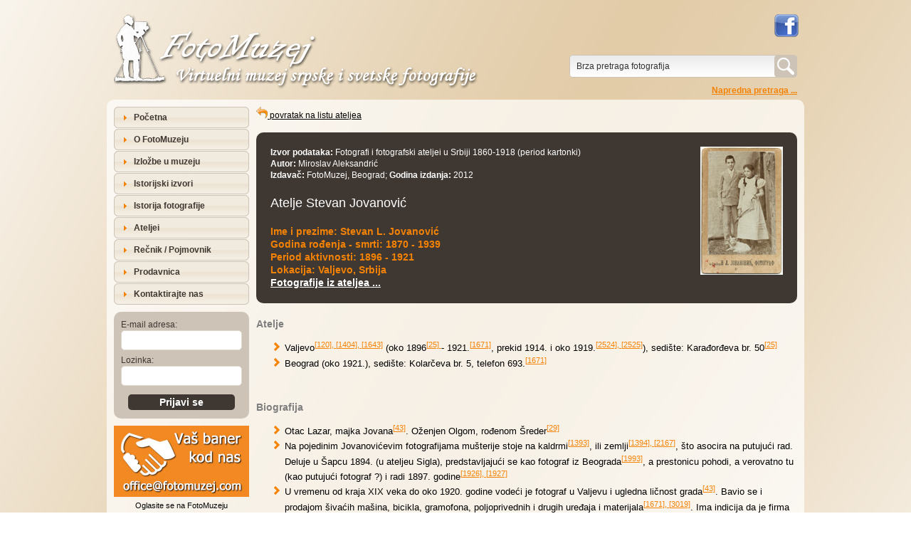

--- FILE ---
content_type: text/html; charset=UTF-8
request_url: https://www.fotomuzej.com/atelje-stevan-jovanovic.64.html
body_size: 25557
content:
<!DOCTYPE html PUBLIC "-//W3C//DTD XHTML 1.0 Strict//EN" "http://www.w3.org/TR/xhtml1/DTD/xhtml1-strict.dtd">
<html xmlns="http://www.w3.org/1999/xhtml">
<!-- ***** head ***** -->

<head>
	<title>Atelje Stevan Jovanović :: FotoMuzej, virtuelni muzej srpske i svetske fotografije</title>

	<meta name="author" content="Nemanja Stankovic, nemanja.stankovic[at]inardesco.com"/>
	<meta content="text/html; charset=utf-8" http-equiv="content-type"/>
	<meta content="sr-Latn-CS" http-equiv="content-language"/>
	<meta name="language" content="sr-Latn-CS" xml:lang="sr-Latn-CS"/>
				<meta name="description" content="
Atelje Stevan Jovanović :: FotoMuzej, virtuelni muzej srpske i svetske fotografije			" xml:lang="sr-Latn-CS" http-equiv="description"/>
				<meta name="keywords" content="fotomuzej,fotografija,muzej,fotka,slikanje,fotografisanje,fotoaparat,kamera,snimak,slika,slikanje,arhiv,arhiva,stara fotografija,stare fotografije,istorija,ocuvanje,digitalizacija,skeniranje,obrada fotografije,etnografija,umetnost,dokumenti,crno-belo,erotika,muzika,religija,politika" xml:lang="sr-Latn-CS" http-equiv="keywords"/>
	<meta content="private" http-equiv="cache-control"/>
	<meta content="no-cache" http-equiv="cache-control"/>
	<meta content="no-store" http-equiv="cache-control"/>
	<meta content="must-revalidate" http-equiv="cache-control"/>
	<meta content="no-cache" http-equiv="pragma"/>
	<meta content="Tue, 25 Nov 2025 15:10:38 GMT" http-equiv="expires"/>
	<meta content="all" http-equiv="robots"/>
	<meta name="google" value="notranslate"/>

	<meta property="og:image" content="https://www.fotomuzej.com/upload/images/logo-fb-app-large.png"/>
	<meta property="og:title" content="Atelje Stevan Jovanović :: FotoMuzej, virtuelni muzej srpske i svetske fotografije"/>
	<meta property="og:description" content="FotoMuzej, virtuelni muzej srpske i svetske fotografije"/>

	<link rel="stylesheet" type="text/css" href="/css/default.css" media="all"/>
	<link rel="stylesheet" type="text/css" href="/css/jquery-ui-1.8.20.custom.css" media="all"/>
	<link rel="stylesheet" type="text/css" href="/css/jquery.lightbox-0.5.css" media="all"/>
				<link rel="canonical" href="http://www.fotomuzej.com/atelje-stevan-jovanovic.64.html"/>

	<!--[if IE 7]>
	<link rel="stylesheet" type="text/css" href="/css/ie7.css" media="screen"/>
	<![endif]-->

	<!--[if IE 8]>
	<link rel="stylesheet" type="text/css" href="/css/ie8.css" media="screen"/>
	<![endif]-->

	<!--[if IE 9]>
	<link rel="stylesheet" type="text/css" href="/css/ie9.css" media="screen"/>
	<![endif]-->

	<link rel="shortcut icon" href="/favicon.ico" type="image/x-icon"/>
	<link rel="icon" href="/favicon.ico" type="image/ico"/>

	<script type="text/javascript" src="/jscript/jquery-1.7.2.min.js"></script>
	<script type="text/javascript" src="/jscript/jquery-ui-1.8.20.custom.min.js"></script>
	<script type="text/javascript" src="/jscript/jquery.lightbox-0.5.min.js"></script>
	<script type="text/javascript" src="/jscript/jquery.mousewheel.js"></script>
	<script type="text/javascript" src="/jscript/cloud-carousel.1.0.5.js"></script>
	<script type="text/javascript" src="/jscript/jquery.popupoverlay.js"></script>
	<script type="text/javascript" src="/jscript/jquery.tools.min.js"></script>
	<script type="text/javascript" src="/jscript/menu.js"></script>
	<script type="text/javascript" src="/jscript/tools.js"></script>

	<script type="text/javascript">
		$(document).ready(function()
		{

			/* $("#homePopup").popup(
			{
				autoopen: true, 
				onclose: function()
				{
					$("#homePopup").load("/_include/popup/ajax-create-session.php");
				}
			}); */
		});
	</script>
	
	<script type="text/javascript">
	  var _gaq = _gaq || [];
	  _gaq.push(['_setAccount', 'UA-35563656-1']);
	  _gaq.push(['_trackPageview']);

	  (function() {
		var ga = document.createElement('script'); ga.type = 'text/javascript'; ga.async = true;
		ga.src = ('https:' == document.location.protocol ? 'https://ssl' : 'http://www') + '.google-analytics.com/ga.js';
		var s = document.getElementsByTagName('script')[0]; s.parentNode.insertBefore(ga, s);
	  })();
	</script>
</head><!-- /***** head ***** -->
<body>
	<!-- ***** container ***** -->
	<div id="container">
		<!-- ***** header ***** -->
		<div id="header">
	<div id="headerLeft">
		<h1><a href="http://www.fotomuzej.com/" title="FotoMuzej, Virtuelni muzej srpske i svetske fotografije."><span>FotoMuzej, Virtuelni muzej srpske i svetske fotografije. Udruženje za prikupljanje i prezentaciju istorijske građe FotoMuzej ima za cilj podizanje svesti značaja fotografije kao dokumenta i načina umetničkog izražavanja. Fotomuzej, arhiv, arhiva, stara fotografija, stare fotografije, istorija, ocuvanje, digitalizacija, skeniranje, obrada fotografije.</span></a></h1>
	</div>

	<div id="headerRight">
		<!-- ***** social networks ***** -->
		<div id="socialNetworks">
			<!-- ***** <a href="#" title="FotoMuzej na Google+"><img src="/images/template/icon-google-plus.png" alt="FotoMuzej na Google+"/></a> ***** -->
			<!-- ***** <a href="#" title="FotoMuzej na Twitteru"><img src="/images/template/icon-twitter.png" alt="FotoMuzej na Twitteru"/></a> ***** -->
			<a href="http://www.facebook.com/FotoMuzej/" title="FotoMuzej na Facebooku" target="_blank"><img src="/images/template/icon-facebook.png" alt="FotoMuzej na Facebooku"/></a>
			<div class="clear"></div>
		</div>
		<!-- ***** /social networks ***** -->

		<!-- ***** search ***** -->
		<div id="search">
			<form id="quickSearch" action="/pretraga-fotografija.html" method="get">
				<div id="quickSearchSubmit"><input type="submit" value="" title="Pronađi fotografije"/></div>
				<div id="quickSearchInput">
					<input type="text" id="QuickQuery" name="QuickQuery" value="Brza pretraga fotografija" onclick="if ( this.value == 'Brza pretraga fotografija' ) { this.value = ''; }" onblur="if ( this.value == '' ) { this.value = 'Brza pretraga fotografija'; }"/>
				</div>
				<div class="clear"></div>
			</form>

			<a id="gotoAdvancedSearch" href="/pretraga-fotografija.html" title="Napredna pretraga fotografija">Napredna pretraga ...</a>
		</div>
		<!-- ***** /search ***** -->
	</div>
	<div class="clear"></div>
</div>		<!-- ***** /header ***** -->

		<!-- ***** content ***** -->
		<div id="contentInner">
			<div id="contentLeft">
				<!-- ***** side menu ***** -->
				<div id="sideMenu">
	<ul>
		<li><a href="/" title="Početna">Početna</a></li>
		<li><a href="/o-fotomuzeju.html" title="O FotoMuzeju">O FotoMuzeju</a></li>
		<li><a href="/izlozbe-u-muzeju.html" title="Izložbe u muzeju">Izložbe u muzeju</a></li>
		<li><a href="#" title="Istorijski izvori">Istorijski izvori</a>
			<ul>
				<li><a href="/fotografije-iz-knjiga.html" title="Fotografije iz knjiga">Fotografije iz knjiga</a></li>
				<li><a href="/mape.html" title="Mape">Mape</a></li>
			</ul>
		</li>
		<li><a href="#" title="Istorija fotografije">Istorija fotografije</a>
			<ul>
				<li><a href="/fotografija-u-svetu.html" title="Fotografija u svetu">Fotografija u svetu</a>
					<ul>
						<li><a href="#" title="Preistorija fotografije">Preistorija fotografije</a>
							<ul>
								<li><a href="/camera-obscura.html" title="Camera obscura">Camera obscura</a></li>
								<li><a href="/fotohemija.html" title="Fotohemija">Fotohemija</a></li>
							</ul>
						</li>
						<li><a href="#" title="Pronalazak fotografije">Pronalazak fotografije</a>
							<ul>
								<li><a href="/najraniji-pokusaji-fotografije.html" title="Najraniji pokušaji fotografije">Najraniji pokušaji fotografije</a></li>
								<li><a href="/fotografija-na-metalu.html" title="Fotografija na metalu">Fotografija na metalu</a></li>
								<li><a href="/fotografija-na-hartiji.html" title="Fotografija na hartiji">Fotografija na hartiji</a></li>
								<li><a href="/fotografija-na-staklu.html" title="Fotografija na staklu">Fotografija na staklu</a></li>
								<li><a href="/fotografija-na-filmu.html" title="Fotografija na filmu">Fotografija na filmu</a></li>
								<li><a href="/evolucija-opreme.html" title="Evolucija opreme">Evolucija opreme</a></li>
								<li><a href="/evolucija-fotografije-u-boji.html" title="Evolucija fotografije u boji">Evolucija fotografije u boji</a></li>
							</ul>
						</li>
						<li><a href="#">Slike i njihovi stvaraoci do 1914. godine</a>
							<ul>
								<li><a href="/dagerotipija.html" title="Dagerotipija">Dagerotipija</a></li>
								<li><a href="/fotografije-na-papiru.html" title="Fotografije na papiru">Fotografije na papiru</a></li>
								<li><a href="/fotografije-dobijene-kolodijumskim-i-zelatinskim-postupkom.html" title="Fotografije dobijene kolodijumskim i želatinskim postupkom">Fotografije dobijene kolodijumskim i želatinskim postupkom</a></li>
								<li><a href="/fotografija-u-sluzbi-istrazivanja-i-topografije.html" title="Fotografija u službi istraživanja i topografije">Fotografija u službi istraživanja i topografije</a></li>
								<li><a href="/pejzaz.html" title="Pejzaž">Pejzaž</a></li>
								<li><a href="/arhitektura.html" title="Arhitektura">Arhitektura</a></li>
								<li><a href="/portreti-i-zanr-slike.html" title="Portreti i žanr slike">Portreti i žanr slike</a></li>
								<li><a href="/ratna-reportaza.html" title="Ratna reportaža">Ratna reportaža</a></li>
								<li><a href="/socijalna-dokumentacija.html" title="Socijalna dokumentacija">Socijalna dokumentacija</a></li>
								<li><a href="/fotografija-pokreta.html" title="Fotografija pokreta">Fotografija pokreta</a></li>
								<li><a href="/fotografija-sa-slikarskim-pretenzijama.html" title="Fotografija sa slikarskim pretenzijama">Fotografija sa slikarskim pretenzijama</a></li>
								<li><a href="/novi-amateri.html" title="Novi amateri">Novi amateri</a></li>
								<li><a href="/naturalizam-i-impresionizam.html" title="Naturalizam i impresionizam">Naturalizam i impresionizam</a></li>
							</ul>
						</li>
						<li><a href="#" title="Slike i njihovi stvaraoci: moderni period">Slike i njihovi stvaraoci: moderni period</a>
							<ul>
								<li><a href="/revolucija-u-fotografiji.html" title="Revolucija u fotografiji">Revolucija u fotografiji</a></li>
								<li><a href="/nova-objektivnost.html" title="Nova objektivnost">Nova objektivnost</a></li>
								<li><a href="/savremeni-portret.html" title="Savremeni portret">Savremeni portret</a></li>
								<li><a href="/fotoforma.html" title="Fotoforma">Fotoforma</a></li>
								<li><a href="/reportaza.html" title="Reportaža">Reportaža</a></li>
								<li><a href="/fotografija-u-boji.html" title="Fotografija u boji">Fotografija u boji</a></li>
							</ul>
						</li>
					</ul>
				</li>
				<li><a href="/stara-srpska-fotografija.html" title="Stara srpska fotografija">Stara srpska fotografija</a>
					<ul>
						<li><a href="#" title="Fotografi u Srbiji">Fotografi u Srbiji</a>
							<ul>
								<li><a href="/putujuci-fotografi.html" title="Putujući fotografi">Putujući fotografi</a></li>
								<li><a href="/anastas-jovanovic.html" title="Anastas Jovanović">Anastas Jovanović</a></li>
								<li><a href="/fotografski-ateljei.html" title="Fotografski ateljei">Fotografski ateljei</a></li>
							</ul>
						</li>
					</ul>
				</li>
			</ul>
		</li>
		<li><a href="/ateljei.html" title="Ateljei">Ateljei</a></li>
		<li><a href="/recnik.html" title="Rečnik / Pojmovnik">Rečnik / Pojmovnik</a></li>
		<li><a href="#" title="Prodavnica">Prodavnica</a>
			<ul>
				<li><a href="/registracija-korisnika.html" title="Registracija korisnika">Registracija korisnika</a></li>
				<li><a href="/moja-korpa.html" title="Moja korpa">Moja korpa</a></li>
				<li><a href="/kako-kupiti.html" title="Kako kupiti">Kako kupiti</a></li>
				<li><a href="/prodavnica-knjiga.html" title="Knjige">Knjige</a></li>
			</ul>
		</li>
		<li><a href="/kontaktirajte-nas.html" title="Kontaktirajte nas">Kontaktirajte nas</a></li>
	</ul>
</div>

			<div id="loginFormPopup" class="lightBrownBox">
				<form action="" method="post" onsubmit="return ValidateLogin();">
					<div class="inputField">
						<label for="email">E-mail adresa:</label>
						<input type="text" id="email" name="email" class="text"/>
					</div>

					<div class="inputField">
						<label for="lozinka">Lozinka:</label>
						<input type="password" id="lozinka" name="lozinka" class="text"/>
					</div>
					
					<div class="submit">
						<input type="hidden" name="submitovanoLogin" value="true"/>
						<input type="submit" value="Prijavi se" class="submit"/>
					</div>
					<div class="clear"></div>
				</form>
			</div>
			<div class="banner">
				<a href="mailto:office@fotomuzej.com?subject=baner" title="Oglasite se na FotoMuzeju"><img src="/upload/images/baneri/promo-baner.jpg" alt="Oglasite se na FotoMuzeju"/></a><br/>
				Oglasite se na FotoMuzeju
			</div>

			<!-- <div class="banner">
				<a href="http://www.istorijasrbije.com/" target="_blank" title="Istorija Srbije kroz foto-romane, www.istorijasrbije.com"><img src="/upload/images/baneri/istorija-srbije.png" alt="Istorija Srbije kroz foto-romane, www.istorijasrbije.com"/></a><br/>
				Istorija Srbije kroz foto-romane<br/>www.istorijasrbije.com
			</div> -->
				<div class="banner">
					<a href="/foto-berza.html" title="Razmena fotografija, pronađite fotografiju ili pomozite drugome u pretrazi"><img src="/images/template/baner-foto-berza-mali.jpg" alt="Razmena fotografija, pronađite fotografiju ili pomozite drugome u pretrazi"/></a><br/>
					Razmena fotografija, pronađite fotografiju ili pomozite drugome u pretrazi
				</div>
			<div class="banner">
				<a href="http://www.nationalgeographic.rs/" target="_blank" title="National Geographic Srbija"><img src="/upload/images/baneri/national-geographic-srbija.png" alt="National Geographic Srbija"/></a><br/>
				National Geographic Srbija
			</div>
			
			<div class="banner">
				<a href="http://www.akademijaumetnosti.edu.rs/" target="_blank" title="Akademija umetnosti Beograd"><img src="/upload/images/baneri/akademija-umetnosti-beograd.jpg" alt="Akademija umetnosti Beograd"/></a><br/>
				Akademija umetnosti Beograd
			</div>

			<div class="banner">
				<a href="http://www.kcb.org.rs/" target="_blank" title="Kulturni centar Beograda"><img src="/upload/images/baneri/kulturni-centar-beograda.jpg" alt="Kulturni centar Beograda"/></a><br/>
				Kulturni centar Beograda
			</div>

			<div class="banner">
				<a href="http://www.legend-radio.com/" target="_blank" title="Radio Legend, Zemun"><img src="/upload/images/baneri/radio-legend.jpg" alt="Radio Legend, Zemun"/></a><br/>
				Radio Legend, Zemun
			</div>
				<!-- ***** /side menu ***** -->
			</div>

			<div id="contentRight">
							<script type="text/javascript" src="/jscript/jquery-bubble-popup-v3.min.js"></script>
			<link rel="stylesheet" type="text/css" href="/css/jquery-bubble-popup-v3.css" media="all"/>

			<a href="/ateljei.html" title="povratak na listu ateljea"><img src="/images/content/icon-back.png" alt="povratak na listu ateljea" title="povratak na listu ateljea"/> povratak na listu ateljea</a><br/><br/>

			<div id="ateljeOsnovniPodaci">
					<div id="glavnaFotografija">
						<a href="/pretraga-fotografija.html?Ime=&Prezime=&VremenskiPeriod=&Vek=&TehnikaId=&FormatId=&AteljeId=64&GeografskaLokacija=&SlobodnaPretraga=#list" title="Fotografije iz ateljea Stevan Jovanović" target="_blank">
							<img src="/upload/images/j/stevan-l-jovanovic/male/IMG_0567.jpg" alt="Fotografije iz ateljea Stevan Jovanović"/>
						</a>
					</div>
				<h2 style="font-size: 12px; line-height: 16px;">
					<strong>Izvor podataka:</strong> Fotografi i fotografski ateljei u Srbiji 1860-1918 (period kartonki)<br/>
					<strong>Autor:</strong> Miroslav Aleksandrić<br/><strong>Izdavač:</strong> FotoMuzej, Beograd; <strong>Godina izdanja:</strong> 2012				</h2>

				<h2>Atelje Stevan Jovanović</h2>
				<h3>Ime i prezime: Stevan L. Jovanović</h3>
				<h3>Godina rođenja - smrti: 1870 - 1939</h3>
				<h3>Period aktivnosti: 1896 - 1921</h3>
				<h3>Lokacija: Valjevo, Srbija&nbsp;</h3>
					<h3>
						<a href="/pretraga-fotografija.html?Ime=&Prezime=&VremenskiPeriod=&Vek=&TehnikaId=&FormatId=&AteljeId=64&GeografskaLokacija=&SlobodnaPretraga=#list" title="Fotografije iz ateljea Stevan Jovanović" target="_blank">Fotografije iz ateljea ...</a>
					</h3>
			</div>

			<div id="ateljeOpis">
				<h3>Atelje</h3><ul>
<li><span style="font-size: small;">Valjevo<sup>[</sup><sup>120], </sup><sup>[</sup><sup>1404], </sup><sup>[</sup><sup>1643]</sup> (oko 1896<sup>[</sup><sup>25] </sup>- 1921.<sup>[</sup><sup>1671]</sup>, prekid 1914. i oko 1919.<sup>[</sup><sup>2524], </sup><sup>[</sup><sup>2525]</sup>), sedi&scaron;te: Karađorđeva br. 50<sup>[</sup><sup>25]</sup></span></li>
<li><span style="font-size: small;">Beograd (oko 1921.), sedi&scaron;te: Kolarčeva br. 5, telefon 693.<sup>[</sup><sup>1671]</sup></span></li>
</ul><br/><br/>
				<h3>Biografija</h3><ul>
<li><span style="font-size: small;">Otac Lazar, majka Jovana<sup>[</sup><sup>43]</sup>. Oženjen Olgom, rođenom &Scaron;reder<sup>[</sup><sup>29]</sup></span></li>
<li><span style="font-size: small;">Na pojedinim Jovanovićevim fotografijama mu&scaron;terije stoje na kaldrmi<sup>[</sup><sup>1393]</sup>, ili zemlji<sup>[</sup><sup>1394], </sup><sup>[</sup><sup>2167]</sup>, &scaron;to asocira na putujući rad. Deluje u &Scaron;apcu 1894. (u ateljeu Sigla), predstavljajući se kao fotograf iz Beograda<sup>[</sup><sup>1993]</sup>, a prestonicu pohodi, a verovatno tu (kao putujući fotograf ?) i radi 1897. godine<sup>[</sup><sup>1926], </sup><sup>[</sup><sup>1927]</sup></span></li>
<li><span style="font-size: small;">U vremenu od kraja XIX veka do oko 1920. godine vodeći je fotograf u Valjevu i ugledna ličnost grada<sup>[</sup><sup>43]</sup>. Bavio se i prodajom &scaron;ivaćih ma&scaron;ina, bicikla, gramofona, poljoprivednih i drugih uređaja i materijala<sup>[</sup><sup>1671], </sup><sup>[</sup><sup>3019]</sup>. Ima indicija da je firma Jovanovića pružala i molerske usluge<sup>[</sup><sup>3018]</sup></span></li>
<li><span style="font-size: small;">Fotografi&scaron;e &bdquo;Dolazak prvog voza u Valjevo&rdquo; (1. septembra 1908. godine), kao i &bdquo;Grupu izvođača pozori&scaron;nog komada Sada&scaron;njost i budućnost&rdquo; (1909.)<sup>[</sup><sup>1671]</sup>...</span></li>
<li><span style="font-size: small;">Atelje sa uglednom klijentelom (npr. akademik Petar J. Živković<sup>[</sup><sup>553], </sup><sup>[</sup><sup>2163]</sup>). Fotograf vojske<sup>[</sup><sup>1392], </sup><sup>[</sup><sup>2123], </sup><sup>[</sup><sup>2124], </sup><sup>[</sup><sup>2126]</sup></span></li>
<li><span style="font-size: small;">Izdavač je razlednica sa motivima iz Valjeva<sup>[</sup><sup>28], </sup><sup>[</sup><sup>2537], </sup><sup>[</sup><sup>3136]</sup>, a fotografi&scaron;e vedute i za druge izdavače<sup>[</sup><sup>1671]</sup></span></li>
<li><span style="font-size: small;">Prostor valjevskog ateljea Stevana Jovanovića zavidne je veličine, jer se u njemu odjednom mogla fotografisati oveća grupa mu&scaron;terija<sup>[</sup><sup>869]</sup></span></li>
<li><span style="font-size: small;">Radio je kao banjski fotograf 1913. godine u Koviljači (&bdquo;u banjskom parku do hotela Jadar&rdquo;)<sup> [</sup><sup>3123]</sup></span></li>
<li><span style="font-size: small;">Atelje potražuje pomoćnike - retu&scaron;ere<sup>[</sup><sup>1085], </sup><sup>[</sup><sup>3018], </sup><sup>[</sup><sup>3110]</sup>. Moguće da je za Jovanovića kao pomoćnik radio Radojica Bogdanović<sup>[</sup><sup>1506]</sup>. Izdaje lokal (1914. i 1919.) ortacima I. Živojinoviću i S. Dimitrijeviću<sup>[</sup><sup>2524], </sup><sup>[</sup><sup>2525]</sup></span></li>
<li><span style="font-size: small;">Aktivno je učestvao u dru&scaron;tvenom životu Valjeva<sup>[</sup><sup>1928], </sup><sup>[</sup><sup>2100], </sup><sup>[</sup><sup>2965] </sup>i u radu zanatlijskih organizacija<sup>[</sup><sup>3015]</sup></span></li>
<li><span style="font-size: small;">Prodao је 1922. godine kuću u Valjevu sa fotografskim ateljeom<sup>[</sup><sup>26]</sup>, a 1934. valjevsko imanje, kafanu &bdquo;Mostar&rdquo; sa gornjim spratom i dućanom<sup>[</sup><sup>27]</sup></span></li>
<li><span style="font-size: small;">Umro u Bečkereku<sup>[</sup><sup>43]</sup>, kao trafikant.<sup>[</sup><sup>1671]</sup></span></li>
</ul><br/><br/>
				<h3>Tehnika</h3><ul>
<li><span style="font-size: small;">Za portrete koristio je ferlauf tehniku<sup>[</sup><sup>1134], </sup><sup>[</sup><sup>1392]</sup> i braon toner<sup>[</sup><sup>2213]</sup></span></li>
</ul><br/><br/>
				<h3>Rekvizitorijum</h3><ul>
<li><span style="font-size: small;">Koristio je bar tri različite podne prostirke i veći broj pozadina i to dve neutralne (tamno<sup>[</sup><sup>873]</sup> i svetlo<sup>[</sup><sup>1394]</sup> jednobojno platno) i bar tri oslikane (sa geometrijskim ukrasima i ornamentima<sup>[</sup><sup>872], </sup><sup>[</sup><sup>1134]</sup>, sa niskim rastinjem u desnoj polovini i stočićem sa vaznom i paravanom u levoj polovini<sup>[</sup><sup>869], </sup><sup>[</sup><sup>874]</sup>, te vrt sa drvećem i ogradom<sup>[</sup><sup>1393]</sup>...). Od name&scaron;taja u upotrebi je: luksuzna fotelja<sup>[</sup><sup>872], </sup><sup>[</sup><sup>874]</sup>, tabure sa pletenom &scaron;arenom zastirkom ukra&scaron;enom resama<sup>[</sup><sup>871]</sup>, dečija stolica od pruća<sup>[</sup><sup>2491]</sup> i crna fotelja<sup>[</sup><sup>2125]</sup>, ograda od oblica<sup>[</sup><sup>1393]</sup>, stolice<sup>[</sup><sup>2088]</sup>...</span></li>
</ul><br/><br/>
				<h3>Karton-podloga označavanje</h3><ul>
<li><span style="font-size: small;">Bernhard Wachtl... / Wien</span></li>
<li><span style="font-size: small;">Bečke, ili domaće &scaron;tamparije (bez logotipa) u varijanti namenske &scaron;tampe, suvenir, sečeni karton, kao i foto - papir (u formi dopisne karte), sa upotrebom &scaron;tambilja firme</span></li>
</ul>
<p><span style="font-size: small;"><strong>Firma</strong>: ФОТОГРАФ Стеван Л. Јовановић Ваљево (&scaron;tambilj)<sup> [</sup><sup>869], </sup><sup>[</sup><sup>2100]</sup>, <em>Стеван</em><em> </em><em>Л</em><em>. </em><em>Јовановић</em><em> </em><em>фотограф</em> ВАЉЕВО (avers)<sup> [</sup><sup>870], </sup><sup>[</sup><sup>1393]</sup>, <em>Стеван</em><em> </em><em>Јовановић</em> фотограф Ваљево<sup>[</sup><sup>871], </sup><sup>[</sup><sup>873]</sup><sup>,</sup><sup> </sup><sup>[</sup><sup>2167]</sup>(србија)<sup> [</sup><sup>874]</sup>, Фотографски уметнички атеље "Вера"<sup> </sup>Коларчева бр. 5, телефон 693 Београд<sup>[</sup><sup>1671]</sup>...</span></p>			</div><br/>

			<a href="/ateljei.html" title="povratak na listu ateljea"><img src="/images/content/icon-back.png" alt="povratak na listu ateljea" title="povratak na listu ateljea"/> povratak na listu ateljea</a>

			<script type="text/javascript">
				$(document).ready(function()
				{
					$("sup").each(function()
					{
						$(this).CreateBubblePopup(
						{
							width:				400,
							position:			'right',
							align:				'center',

							innerHtml:			'<img src="/images/jquery-bubble-popup/all-orange/ajax-loader.gif" style="border:0px; vertical-align:middle; margin-right:10px; display:inline;" />učitavanje',
							innerHtmlStyle:
							{
								color:			'#333333', 
								'text-align':	'left'
							},

							themeName:			'all-orange',
							themePath:			'/images/jquery-bubble-popup/'
						});

						$(this).mouseover(function()
						{
							var sup = $(this).html();
							sup = sup.replace(/\[/g, "");
							sup = sup.replace(/\]/g, "");

							var button = $(this);

							$.get('/_include/ateljei/ajax-load-napomene.php', {"sup":sup}, function(data)
							{
								button.SetBubblePopupInnerHtml(data, false);
							}); 
						});
					});
				});
			</script>
			</div>
			<div class="clear"></div>
		</div>
		<!-- ***** /content ***** -->

		<!-- ***** footer ***** -->
		<div id="footer">
	<ul>
		<li><a href="/" title="Početna">Početna</a>&nbsp;|</li>
		<li><a href="http://www.fotomuzej.com/izlozbe-u-muzeju.html" title="Izložbe u muzeju">Izložbe u muzeju</a>&nbsp;|</li>
		<li><a href="#" title="Donatorske zbirke">Donatorske zbirke</a>&nbsp;|</li>
		<li><a href="http://www.fotomuzej.com/fotografija-u-svetu.html" title="Istorija fotografije">Istorija fotografije</a>&nbsp;|</li>
		<li><a href="http://www.fotomuzej.com/ateljei.html" title="Ateljei">Ateljei</a>&nbsp;|</li>
		<li><a href="http://www.fotomuzej.com/moja-korpa.html" title="Prodavnica">Prodavnica</a>&nbsp;|</li>
		<li><a href="http://www.fotomuzej.com/izlozba-dagerotipija.html" title="Izložba dagerotipija">Izložba dagerotipija</a>&nbsp;|</li>
		<li><a href="http://www.fotomuzej.com/registracija-korisnika.html" title="Registracija korisnika">Registracija korisnika</a>&nbsp;|</li>
		<li><a href="http://www.fotomuzej.com/kontaktirajte-nas.html" title="Kontaktirajte nas">Kontaktirajte nas</a></li><br/>

		<li><a href="http://www.fotomuzej.com/politika-privatnosti.html" title="Politika privatnosti">Politika privatnosti</a>&nbsp;|</li>
		<li><a href="http://www.fotomuzej.com/uslovi-koriscenja.html" title="Uslovi korišćenja">Uslovi korišćenja</a>&nbsp;|</li>
		<li><a href="http://www.fotomuzej.com/kako-kupiti.html" title="Kako kupiti">Kako kupiti</a></li>
	</ul>
	<p>Copyright &copy; FotoMuzej 2012. Sva prava zadržava autor.</p>
</div>		<!-- ***** /footer ***** -->
	</div>
	<!-- ***** /container ***** -->
</body>
</html>

--- FILE ---
content_type: text/css
request_url: https://www.fotomuzej.com/css/default.css
body_size: -13
content:
@import url("template.css");
@import url("content.css");
@import url("navigation.css");
@import url("jquery-ui-1.8.20.custom.css");

--- FILE ---
content_type: text/css
request_url: https://www.fotomuzej.com/css/template.css
body_size: 2138
content:
/* ***** body ***** */

html, body
{
	width:					100%;
	padding:				0px;
	margin:					0px auto;
}

body
{
	background:				url('/images/template/bg-main.jpg') top center no-repeat;
	background-attachment:	fixed;
	font-family:			Arial, Verdana, Tahoma;
	font-size:				12px;
	line-height:			16px;
	color:					#000;
	font-weight:			normal;
	text-align:				left;
	text-decoration:		none;
}

/* ***** /body ***** */

/* ***** /template ***** */

#container
{
	width:					980px;
	padding-top:			20px;
	margin:					0px auto;
}

#header
{
	width:					960px;
	height:					120px;
	padding:				0px 10px 0px 10px;
}

#headerLeft
{
	width:					590px;
	height:					120px;
	float:					left;
}

#headerRight
{
	width:					370px;
	height:					120px;
	float:					left;
}

#socialNetworks
{
	width:					370px;
	height:					32px;
}

#search
{
	width:					370px;
	height:					63px;
	padding-top:			25px;
}

#quickSearchInput
{
	width:					288px;
	height:					32px;
	float:					right;
}

#quickSearchSubmit
{
	width:					32px;
	height:					32px;
	float:					right;
}

#content, #contentInner
{
	width:					960px;
	padding:				10px;
	-moz-border-radius:		10px;
	-webkit-border-radius:	10px;
	-khtml-border-radius:	10px;
	border-radius:			10px;
	background:				url('/images/template/bg-content.png') top left repeat;
}

#contentLeft
{
	width:					190px;
	margin-right:			10px;
	float:					left;
}

#sideMenu
{
	width:					265px;
	height:					278px;
	margin-bottom:			10px;
}

#loginFormPopup
{
	height:					130px;
}

#contentRight
{
	width:					760px;
	float:					left;
}

#contentTop
{
	width:					960px;
	height:					278px;
	margin-bottom:			10px;
}

#contentTopLeft
{
	width:					190px;
	height:					278px;
	float:					left;
	margin-right:			10px;
}

#contentTopRight
{
	width:					685px;
	height:					278px;
	float:					left;
}

#contentBottom
{
	width:					960px;
}

#footer
{
	width:					940px;
	position:				relative;
	z-index:				10;
	padding:				20px;
	margin:					0px 0px 20px 0px;
	-moz-border-radius:		10px;
	-webkit-border-radius:	10px;
	-khtml-border-radius:	10px;
	border-radius:			10px;
	background-color:		#cdc3b7;
	text-align:				center;
	color:					#3f3731;
}

#disclaimer
{
	font-size:				10px;
	line-height:			14px;
	text-align:				left;
	color:					#666;
}

/* ***** /template ***** */

--- FILE ---
content_type: text/css
request_url: https://www.fotomuzej.com/css/content.css
body_size: 28868
content:
/* ***** general content ***** */

img
{
	border:					0px;
}

h1, h2, h3, h4
{
	padding:				0px;
	margin:					0px;
	font-weight:			normal;
}

h1 a
{
	display:				block;
	width:					590px;
	height:					120px;
	background:				url('/images/template/logo-fotomuzej.png') top left no-repeat;
	text-decoration:		none;
}

h2
{
	margin-bottom:			20px;
	font-size:				18px;
	line-height:			22px;
	color:					#7f7f7f;
}

h3
{
	font-size:				14px;
	line-height:			18px;
	font-weight:			bold;
	color:					#7f7f7f;
}

h4
{

}

a, a:visited
{
	color:					#000;
	text-decoration:		underline;
}

a:hover
{
	text-decoration:		none;
}

#headerLeft h1 a, h1 a:hover
{
	text-decoration:		none;
}

h1 a span
{
	visibility:				hidden;
}

p
{
	padding:				0px;
	margin:					0px 0px 15px 0px;
}

form
{
	padding:				0px;
	margin:					0px;
}

.left
{
	float:					left;
}

.right
{
	float:					right;
}

.clear
{
	clear:					both;
}

.strong
{
	font-weight:			bold;
}

.uppercase
{
	text-transform:			uppercase;
}

.brownText
{
	color:					#3f3731;
}

.orangeText
{
	color:					#f48204;
}

.darkOrangeText
{
	color:					#b76205;
}

.blackText
{
	color:					#111;
}

.whiteText
{
	color:					#111;
}

.size11
{
	font-size:				11px;
	line-height:			15px;
}

.size12
{
	font-size:				12px;
	line-height:			16px;
}

.size14
{
	font-size:				14px;
	line-height:			18px;
}

.size72
{
	font-size:				72px;
	line-height:			76px;
}

.textCantoraOne
{
	font-family:			'Cantora One', sans-serif;
}

.textCronaOne
{
	font-family:			'Krona One', sans-serif;
}

table
{
	background-color:		#e6e6e6;
}

th
{
	/* background:			url("/images/jquery-ui/ui-bg_highlight-hard_100_eeeeee_1x100.png") repeat-x scroll 50% 50% #eee; */
}

tr, td
{
	/* background-color:	#fff; */
}

.row:hover, .row:hover .row1, .row:hover .row2
{
	background-color:		#acbfd0;
	color:					#fff;
	cursor:					pointer;
}

.lightBrownBox
{
	-moz-border-radius:		10px;
	-webkit-border-radius:	10px;
	-khtml-border-radius:	10px;
	border-radius:			10px;
	padding:				10px;
	background-color:		#cdc3b7;
	color:					#000;
}

.brownBox
{
	-moz-border-radius:		10px;
	-webkit-border-radius:	10px;
	-khtml-border-radius:	10px;
	border-radius:			10px;
	padding:				10px;
	background-color:		#3f3731;
	color:					#000;
}

.shadow1pxBlack
{
	-moz-text-shadow:		1px 1px #000;
	-webkit-text-shadow:	1px 1px #000;
	-khtml-text-shadow:		1px 1px #000;
	text-shadow:			1px 1px #000;
}

.shadow2pxBlack
{
	-moz-text-shadow:		2px 2px #000;
	-webkit-text-shadow:	2px 2px #000;
	-khtml-text-shadow:		2px 2px #000;
	text-shadow:			2px 2px #000;
}

/* ***** /general content ***** */

/* ***** social networks ***** */

#socialNetworks a, #socialNetworks a:visited
{
	display:				block;
	width:					32px;
	height:					32px;
	float:					right;
	margin-left:			10px;
}

/* ***** /social networks ***** */

/* ***** search ***** */

#quickSearchInput input
{
	width:					268px;
	height:					32px;
	padding:				0px 10px 0px 10px;
	margin:					0px;
	background:				url('/images/template/bg-search-input.png') top left no-repeat;
	border:					none;
	font-family:			Arial, Tahoma, Verdana;
	font-size:				12px;
	line-height:			16px;
	color:					#333;
}

#quickSearchSubmit input
{
	width:					32px;
	height:					32px;
	padding:				0px;
	margin:					0px;
	background:				url('/images/template/bg-search-submit.png') top left no-repeat;
	border:					none;
}

#quickSearchSubmit input:hover
{
	cursor:					pointer;
}

#gotoAdvancedSearch, #gotoAdvancedSearch:visited
{
	margin-top:				10px;
	font-weight:			bold;
	color:					#f48204;
	text-decoration:		underline;
	float:					right;
}

#gotoAdvancedSearch:hover
{
	text-decoration:		none;
}

/* ***** /search ***** */

/* ***** carousel ***** */

#carousel
{
	width:					760px;
	height:					278px;
	overflow:				scroll;
	-moz-border-radius:		10px;
	-webkit-border-radius:	10px;
	-khtml-border-radius:	10px;
	border-radius:			10px;
	background:				url('/images/content/bg-carousel.png') top left repeat;
}

#carousel img
{
	-moz-border-radius:		5px;
	-webkit-border-radius:	5px;
	-khtml-border-radius:	5px;
	border-radius:			5px;
}

#rotateLeft
{
	width:					32px;
	height:					32px;
	padding:				0px;
	margin:					5px 0px 0px 686px;
	position:				absolute;
	z-index:				10;
	border:					none;
	background:				url('/images/content/carousel-rotate-left.png') 0px 0px no-repeat;
}

#rotateLeft:hover
{
	background:				url('/images/content/carousel-rotate-left.png') 0px -32px no-repeat;
	cursor:					pointer;
}

#rotateRight
{
	width:					32px;
	height:					32px;
	padding:				0px;
	margin:					5px 0px 0px 723px;
	position:				absolute;
	z-index:				10;
	border:					none;
	background:				url('/images/content/carousel-rotate-right.png') 0px 0px no-repeat;
}

#rotateRight:hover
{
	background:				url('/images/content/carousel-rotate-right.png') 0px -32px no-repeat;
	cursor:					pointer;
}

#carouselCaption
{
	width:					750px;
	height:					36px;
	padding:				4px 0px 0px 10px;
	margin-top:				238px;
	position:				absolute;
	z-index:				109;
	-moz-border-radius:		10px;
	-webkit-border-radius:	10px;
	-khtml-border-radius:	10px;
	border-radius:			10px;
	background:				url('/images/content/bg-carousel-caption.png') top left repeat;
	font-weight:			bold;
}

/* ***** /carousel ***** */

/* ***** home ***** */

#homeLeft
{
	width:					450px;
	float:					left;
	margin:					10px 10px 0px 0px;
}

#entrance
{
	display:				block;
	width:					434px;
	height:					146px;
	overflow:				hidden;
	padding:				7px 0px 0px 16px;
	margin-bottom:			10px;
	background-color:		#e7bf92;
	border-top:				3px solid #f48204;
	font-family:			Tahoma, Arial;
	font-size:				34px;
	line-height:			38px;
	color:					#000;
}

#entranceArrow
{
	display:				block;
	width:					59px;
	height:					49px;
	position:				absolute;
	z-index:				10;
	margin:					78px 0px 0px 355px;
	background:				url('/images/content/icon-arrow.png') top left no-repeat;
}

.homeRandomBox
{
	width:					450px;
	margin-bottom:			10px;
	background-color:		#e2dacf;
	border-top:				3px solid #f48204;
	font-family:			Tahoma, Arial;
}

.randomPhoto
{
	position:				absolute;
	z-index:				10;
	margin:					10px 0px 0px 10px;
}

.home-news
{
	width:					430px;
	padding:				10px;
	margin-bottom:			10px;
	background-color:		#e2dacf;
	border-top:				3px solid #f48204;
	font-family:			Tahoma, Arial;
}

.home-news-cover
{
	float:					left;
	margin-right:			10px;
}

.home-news h2
{
	display:				block;
	font-size:				14px;
	line-height:			18px;
	color:					#000;
	font-weight:			bold;
}

.home-news a, .home-news a:visited
{
	text-decoration:		none;
}

.home-news a:hover
{
	text-decoration:		underline;
}

.homeRandomBox h2
{
	display:				block;
	width:					300px;
	padding:				10px 10px 10px 140px;
	margin-top:				20px;
	background-color:		#e7bf92;
	font-size:				14px;
	line-height:			18px;
	color:					#000;
	font-weight:			bold;
}

.randomContent
{
	padding:				0px 0px 0px 140px;
	font-size:				12px;
	line-height:			18px;
	color:					#000;
}

#homeRandomPhoto dt
{
	font-weight:			bold;
}

#homeRandomPhoto dt, #homeRandomPhoto dd
{
	margin-bottom:			3px;
}

#homeRandomPhoto dd a, #homeRandomPhoto dd a:visited
{
	color:					#f48204;
}

.randomDetails, .randomDetails:visited
{
	display:				block;
	padding:				0px 10px 10px 0px;
	text-align:				right;
	color:					#f48204;
	text-decoration:		none;
	font-weight:			bold;
}

#homeRandomVocabulary
{
	min-height:				173px !important;
}

#homeRight
{
	width:					300px;
	float:					left;
	margin-top:				10px;
}

.homeRightBanner
{
	width:					300px;
	height:					73px;
	margin-bottom:			10px;
	background:				url('/images/content/bg-home-right-banner.png') top left no-repeat;
}

.homeRightBanner a, .homeRightBanner a:visited
{
	display:				block;
	width:					187px;
	height:					40px;
	padding:				30px 0px 0px 113px;
	font-family:			Tahoma, Arial;
	font-size:				12px;
	line-height:			18px;
	color:					#000;
	font-weight:			bold;
	text-decoration:		none;
}

.hrbBookStore
{
	background:				url('/images/content/home-right-banner-sprite.png') 10px 5px no-repeat;
}

.hrbDonate
{
	background:				url('/images/content/home-right-banner-sprite.png') 10px -65px no-repeat;
}

/* ***** /home ***** */

/* ***** page intro ***** */

#pageIntro
{
	width:					665px;
	height:					258px;
	float:					left;
	padding:				10px;
	-moz-border-radius:		10px;
	-webkit-border-radius:	10px;
	-khtml-border-radius:	10px;
	border-radius:			10px;
	background:				url('/images/content/bg-advanced-search.png') top left repeat;
}

#pageIntro h2
{
	margin-bottom:			20px;
	font-size:				18px;
	line-height:			22px;
}

#pageIntro p
{
	line-height:			18px;
}

/* ***** /page intro ***** */

/* ***** advanced search ***** */

#advancedSearch
{
	width:					740px;
	height:					258px;
	float:					left;
	padding:				10px;
	-moz-border-radius:		10px;
	-webkit-border-radius:	10px;
	-khtml-border-radius:	10px;
	border-radius:			10px;
	background:				url('/images/content/bg-advanced-search.png') top left repeat;
}

#advancedSearchFields
{
	width:					740px;
	height:					238px;
	float:					left;
	padding:				10px 0px 10px 0px;
	-moz-border-radius:		10px;
	-webkit-border-radius:	10px;
	-khtml-border-radius:	10px;
	border-radius:			10px;
	background:				url('/images/content/bg-advanced-search-fields.png') top left repeat;
}

.advancedSearchFields
{
	width:					340px;
	height:					238px;
	float:					left;
	padding:				0px 15px 0px 15px;
}

#licniPodaci .advancedSearchFields
{
	width:					280px;
	height:					auto;
}

.searchField
{
	width:					340px;
	height:					54px;
	overflow:				hidden;
	margin-bottom:			8px;
}

.sfIme
{
	width:					160px;
	float:					left;
	margin-right:			20px;
}

.sfPrezime
{
	width:					160px;
	float:					left;
}

.sfVreme
{
	width:					124px;
	float:					left;
	margin-right:			20px;
}

.sfVek
{
	width:					52px;
	float:					left;
}

.sfSort
{
	width:					110px;
	margin-right:			5px;
	float:					left;
}

.sfTehnika
{
	width:					160px;
	float:					left;
	margin-right:			20px;
}

.sfFormat
{
	width:					160px;
	float:					left;
}

.searchField label
{
	display:				block;
	width:					282px;
	height:					19px;
	font-weight:			bold;
	color:					#3f3731;
}

input.text
{
	width:					318px;
	height:					33px;
	padding:				0px 10px 0px 10px;
	margin:					0px;
	-moz-border-radius:		5px;
	-webkit-border-radius:	5px;
	-khtml-border-radius:	5px;
	border-radius:			5px;
	border:					1px solid #dfd8ce;
	color:					#3f3731;
}

input.text:hover
{
	border:					1px solid #3f3731;
}

textarea.text
{
	width:					318px;
	height:					100px;
	padding:				10px;
	margin:					0px;
	-moz-border-radius:		5px;
	-webkit-border-radius:	5px;
	-khtml-border-radius:	5px;
	border-radius:			5px;
	border:					1px solid #dfd8ce;
	color:					#3f3731;
	font-family:			Arial, Verdana, Tahoma;
	font-size:				12px;
	line-height:			16px;
	resize:					none;
}

textarea.text:hover
{
	border:					1px solid #3f3731;
}

select
{
	width:					340px;
	height:					33px;
	padding:				0px;
	margin:					0px;
	-moz-border-radius:		5px;
	-webkit-border-radius:	5px;
	-khtml-border-radius:	5px;
	border-radius:			5px;
	border:					1px solid #dfd8ce;
	color:					#3f3731;
}

select:hover
{
	border:					1px solid #3f3731;
	cursor:					pointer;
}

.sfIme input.text, .sfPrezime input.text
{
	width:					138px;
}

.sfVreme select
{
	width:					124px;
}

.sfVek select
{
	width:					50px;
}

.sfSort select
{
	width:					110px;
}

.sfTehnika select, .sfFormat select
{
	width:					160px;
}

.sfTema
{
	width:					160px;
	float:					left;
	margin-right:			20px;
}

.sfTema select
{
	width:					160px;
}

.sfLokacija
{
	width:					160px;
	float:					left;
	margin-right:			0px;
}

.sfLokacija input
{
	width:					138px;
}

input.submit
{
	width:					150px;
	height:					50px;
	float:					right;
	padding:				0px;
	margin:					0px;
	-moz-border-radius:		5px;
	-webkit-border-radius:	5px;
	-khtml-border-radius:	5px;
	border-radius:			5px;
	border:					none;
	background-color:		#3f3731;
	font-family:			Arial, Tahoma, Verdana;
	text-align:				center;
	font-size:				14px;
	line-height:			18px;
	font-weight:			bold;
	color:					#fff;
}

input.submit:hover
{
	background-color:		#f48204;
	cursor:					pointer;
}

input.reset
{
	width:					150px;
	height:					50px;
	float:					right;
	padding:				0px;
	margin:					0px 10px 0px 0px;
	-moz-border-radius:		5px;
	-webkit-border-radius:	5px;
	-khtml-border-radius:	5px;
	border-radius:			5px;
	border:					none;
	background-color:		#cdc3b7;
	font-family:			Arial, Tahoma, Verdana;
	text-align:				center;
	font-size:				14px;
	line-height:			18px;
	font-weight:			bold;
	color:					#fff;
}

input.reset:hover
{
	background-color:		#f48204;
	cursor:					pointer;
}

#AteljeiFiltered
{
	display:				none;
	background:				url('/images/content/ajax-preload-search.gif') 154px 11px no-repeat;
}

/* ***** /advanced search ***** */

/* ***** photographs ***** */

#photographs
{
	width:					960px;
}

.navigationBar
{
	width:					960px;
	height:					32px;
	-moz-border-radius:		5px;
	-webkit-border-radius:	5px;
	-khtml-border-radius:	5px;
	border-radius:			5px;
	margin-bottom:			10px;
	background-color:		#cdc3b7;
	text-align:				center;
	color:					#fff;
	font-weight:			bold;
}

.navigationBarLeft
{
	width:					190px;
	height:					24px;
	float:					left;
	padding-top:			8px;
}

.navigationBarCenter
{
	width:					490px;
	height:					24px;
	float:					left;
	padding:				8px 0px 0px 10px;
}

.navigationBarCenter a, .navigationBarCenter a:visited
{
	padding:				6px 4px 6px 4px;
	margin:					0px;
	-moz-border-radius:		3px;
	-webkit-border-radius:	3px;
	-khtml-border-radius:	3px;
	border-radius:			3px;
	background-color:		#3f3731;
	color:					#fff;
	text-decoration:		none;
}

.navigationBarCenter a:hover
{
	background-color:		#f48204;
}

.navigationBarRight
{
	width:					270px;
	height:					24px;
	float:					left;
	padding-top:			8px;
}

.navigationBarRight a, .navigationBarRight a:visited
{
	text-decoration:		none;
}

.navigationBarRight a:hover
{
	color:					#f48204;
}

.photograph
{
	width:					183px;
	float:					left;
	margin:					0px 8px 8px 0px;
	-moz-border-radius:		5px;
	-webkit-border-radius:	5px;
	-khtml-border-radius:	5px;
	border-radius:			5px;
	border:					1px solid #cdc3b7;
	background-color:		#f1ede7;
}

.photograph:hover
{
	border:					1px solid #3f3731;
}

.iconCollection
{
	width:					32px;
	height:					32px;
	position:				absolute;
	z-index:				10;
	margin-top:				1px;
	background:				url('/images/content/icon-add-to-collection.png') top left no-repeat;
}

.iconCollection:hover
{
	cursor:					pointer;
}

.photo
{
	width:					183px;
	height:					181px;
	padding-top:			1px;
	background-color:		#fff;
	text-align:				center;
}

.addToCart
{
	display:				block;
	width:					24px;
	height:					24px;
	position:				absolute;
	z-index:				10;
	margin:					156px 0px 0px 154px;
}

.formatKupovine
{
	display:				inline;
	width:					125px;
	height:					16px;
	padding:				0px;
	margin:					0px;
	border:					0px;
	-moz-border-radius:		0px;
	-webkit-border-radius:	0px;
	-khtml-border-radius:	0px;
	border-radius:			0px;
	font-size:				12px;
	line-height:			16px;
}

.formatKupovine:hover
{
	border:					0px;
}

.photographButtons
{
	position:				absolute;
}

.photographButtons .addToCart, .photographButtons .addToCart:visited
{
	width:					116px;
	height:					25px;
	position:				relative;
	float:					left;
	padding:				9px 0px 0px 34px;
	margin:					0px 5px 0px 50px;
	-moz-border-radius:		5px;
	-webkit-border-radius:	5px;
	-khtml-border-radius:	5px;
	border-radius:			5px;
	border:					none;
	background:				url('/images/content/icon-add-to-cart.png') #cdc3b7 5px 5px no-repeat;
	font-family:			Arial, Tahoma, Verdana;
	text-decoration:		none;
	font-size:				12px;
	line-height:			16px;
	font-weight:			bold;
	color:					#fff;
	text-align:				left;
}

.photographButtons .addToCart:hover, 
#buttons .addToCart:hover
{
	color:					#fff;
	background:				url('/images/content/icon-add-to-cart.png') #f48204 5px 5px no-repeat;
}

#buttons
{
	width:					305px;
	margin:					0px auto;
}

#buttons .addToCart, #buttons .addToCart:visited
{
	display:				block;
	width:					116px;
	height:					25px;
	float:					left;
	position:				relative;
	padding:				9px 0px 0px 34px;
	margin:					0px 5px 0px 0px;
	-moz-border-radius:		5px;
	-webkit-border-radius:	5px;
	-khtml-border-radius:	5px;
	border-radius:			5px;
	border:					none;
	background:				url('/images/content/icon-add-to-cart.png') #cdc3b7 5px 5px no-repeat;
	font-family:			Arial, Tahoma, Verdana;
	text-decoration:		none;
	font-size:				12px;
	line-height:			16px;
	font-weight:			bold;
	color:					#fff;
	text-align:				left;
}

#buttons .reportError, #buttons .reportError:visited
{
	display:				block;
	width:					116px;
	height:					25px;
	float:					left;
	position:				relative;
	padding:				9px 0px 0px 34px;
	-moz-border-radius:		5px;
	-webkit-border-radius:	5px;
	-khtml-border-radius:	5px;
	border-radius:			5px;
	border:					none;
	background:				url('/images/content/icon-exclamation-mark.png') #cdc3b7 5px 5px no-repeat;
	font-family:			Arial, Tahoma, Verdana;
	text-decoration:		none;
	font-size:				12px;
	line-height:			16px;
	font-weight:			bold;
	color:					#fff;
	text-align:				left;
}

#buttons .reportError:hover
{
	color:					#fff;
	background:				url('/images/content/icon-exclamation-mark.png') #f48204 5px 5px no-repeat;
}

.data
{
	width:					173px;
	padding:				3px 5px 0px 5px;
	margin-bottom:			1px;
	background-color:		#f1ede7;
	font-weight:			bold;
}

.data a:hover
{
	color:					#f48204;
	text-decoration:		none;
}

#detailsLeft
{
	width:					410px;
	float:					left;
	margin-right:			10px;
}

#detailsLeftImage
{
	width:					406px;
	padding:				1px;
	border:					1px solid #cdc3b7;
	-moz-border-radius:		5px;
	-webkit-border-radius:	5px;
	-khtml-border-radius:	5px;
	border-radius:			5px;
	text-align:				center;
}

#detailsLeftImage h2
{
	padding:				5px 0px 5px 0px;
	margin-bottom:			0px;
	font-size:				18px;
	color:					#3f3731;
}

#detailsLeftImage h3
{
	margin-bottom:			10px;
}

#detailsLeftImage a, #detailsLeftImage a:visited
{
	color:					#3F3731;
	text-decoration:		none;
}

#detailsLeftImage a:hover
{
	color:					#f48204;
}

#largeImageContainer
{
	background:				url('/images/content/ajax-preload.gif') top center no-repeat;
}

#detailsNavigation
{
	margin-top:				5px;
	text-align:				center;
	color:					#3f3731;
}

#detailsNavigation a, #detailsNavigation a:visited
{
	color:					#3F3731;
	font-weight:			bold;
	text-decoration:		none;
}

#detailsNavigation a:hover
{
	color:					#f48204;
}

#detailsRight
{
	width:					540px;
	float:					left;
	background-color:		#fff;
	-moz-border-radius:		5px;
	-webkit-border-radius:	5px;
	-khtml-border-radius:	5px;
	border-radius:			5px;
}

#tab1 a, #tab1 a:visited
{
	color:					#f48204;
}

#buyersInfo
{
	padding:				10px;
	margin-top:				10px;
	-moz-border-radius:		10px;
	-webkit-border-radius:	10px;
	-khtml-border-radius:	10px;
	border-radius:			10px;
	background-color:		#e4dbcf;
}

/* ***** /photographs ***** */

/* ***** registration form ***** */

#registrationForm fieldset
{
	width:					663px;
	padding:				10px;
	margin-bottom:			10px;
	-moz-border-radius:		5px;
	-webkit-border-radius:	5px;
	-khtml-border-radius:	5px;
	border-radius:			5px;
	border:					1px solid #ccc;
	background:				url('/images/content/bg-advanced-search.png') top left repeat;
}

#registrationForm legend
{
	padding:				0px 5px 0px 5px;
	font-size:				16px;
	line-height:			20px;
}

#registrationForm .column
{
	width:					309px;
	float:					left;
}

#registrationForm label
{
	display:				block;
}

/* ***** /registration form ***** */

/* ***** ateljei ***** */

#index
{
	margin-bottom:			20px;
}

#index a, #index a:visited
{
	display:				block;
	width:					32px;
	height:					25px;
	float:					left;
	padding-top:			7px;
	margin:					0px 11px 11px 0px;
	background:				url('/images/content/bg-index-letter.png') top left no-repeat;
	font-size:				14px;
	line-height:			18px;
	font-weight:			bold;
	color:					#f48204;
	text-decoration:		none;
	text-align:				center;
}

#index a:hover
{
	color:					#333;
}

#ateljei
{
	text-align:				center;
}

#ateljeOsnovniPodaci
{
	padding:				20px;
	margin-bottom:			20px;
	-moz-border-radius:		10px;
	-webkit-border-radius:	10px;
	-khtml-border-radius:	10px;
	border-radius:			10px;
	background-color:		#3f3731;
}

#glavnaFotografija
{
	width:					180px;
	height:					180px;
	position:				absolute;
	z-index:				10;
	margin:					0px 0px 0px 540px;
	text-align:				right;
}

#ateljeOsnovniPodaci h2
{
	color:					#fff;
}

#ateljeOsnovniPodaci h3
{
	color:					#f48204;
}

#ateljeOsnovniPodaci h3 a, #ateljeOsnovniPodaci h3 a:visited
{
	color:					#fff;
}

#ateljeOpis ul li, .tab ul li
{
	list-style-image:		url('/images/content/bullet.png');
}

/* ***** /ateljei ***** */

/* ***** puzzle ***** */

#exhibitions
{
	display:				block;
	width:					759px;
	height:					547px;
	padding:				0px;
	margin:					0px;
}

.exhibition
{
	display:				block;
	float:					left;
	width:					186px;
	height:					179px;
	overflow:				hidden;
	margin:					0px 5px 5px 0px;
	font-size:				18px;
	line-height:			22px;
}

.exhibition:hover
{
	cursor:					pointer;
}

.exhibition a, .exhibition a:visited
{
	color:					#fff;
	text-decoration:		none;
	-moz-text-shadow:		1px 1px #000;
	-webkit-text-shadow:	1px 1px #000;
	-khtml-text-shadow:		1px 1px #000;
	text-shadow:			1px 1px #000;
}

.slideTrigger
{
	width:					120px;
	height:					90px;
	overflow:				hidden;
	position:				relative;
}

.image
{
	width:					176px;
	height:					169px;
	position:				relative;
	padding:				5px;
}

.caption
{
	width:					186px;
	height:					23px;
	position:				relative;
	padding-top:			7px;
	background-color:		#2b2b2b;
	font-size:				12px;
	line-height:			16px;
	text-align:				center;
	font-weight:			bold;
}

#izlozba1
{
	background:				url('/images/content/puzzle/1.1.jpg') top left no-repeat;
}

#izlozba2
{
	background:				url('/images/content/puzzle/1.2.jpg') top left no-repeat;
}

#izlozba3
{
	background:				url('/images/content/puzzle/1.3.jpg') top left no-repeat;
}

#izlozba4
{
	background:				url('/images/content/puzzle/1.4.jpg') top left no-repeat;
}

#izlozba5
{
	background:				url('/images/content/puzzle/2.1.jpg') top left no-repeat;
}

#izlozba6
{
	background:				url('/images/content/puzzle/2.2.jpg') top left no-repeat;
}

#izlozba7
{
	background:				url('/images/content/puzzle/2.3.jpg') top left no-repeat;
}

#izlozba8
{
	background:				url('/images/content/puzzle/2.4.jpg') top left no-repeat;
}

#izlozba9
{
	background:				url('/images/content/puzzle/3.1.jpg') top left no-repeat;
}

#izlozba10
{
	background:				url('/images/content/puzzle/3.2.jpg') top left no-repeat;
}

#izlozba11
{
	background:				url('/images/content/puzzle/3.3.jpg') top left no-repeat;
}

#izlozba12
{
	background:				url('/images/content/puzzle/3.4.jpg') top left no-repeat;
}

/* ***** /puzzle ***** */

/* ***** login / console ***** */

#loginFormPopup label
{
	color:					#3f3731;
}

#loginFormPopup input.text
{
	width:					148px;
	height:					26px;
	margin-bottom:			6px;
}

#loginFormPopup input.submit
{
	height:					22px;
	float:					none;
	margin:					6px 0px 0px 10px;
}

#console
{
	margin-bottom:			10px;
}

#popupConsole
{
	display:				none;
	width:					270px;
	height:					130px;
	position:				absolute;
	z-index:				100;
	margin:					100px 0px 0px 690px;
}

#consoleUser
{
	margin-bottom:			10px;
}

#console ul, #popupConsole ul
{
	padding:				0px;
	margin:					0px;
	list-style:				none;
}

#console ul li a, #console ul li a:visited, 
#popupConsole ul li a, #popupConsole ul li a:visited
{
	display:				block;
	padding:				3px;
	margin-bottom:			2px;
	-moz-border-radius:		3px;
	-webkit-border-radius:	3px;
	-khtml-border-radius:	3px;
	border-radius:			3px;
	background-color:		#3f3731;
	color:					#fff;
	text-decoration:		none;
}

#console ul li a:hover, #popupConsole ul li a:hover
{
	text-decoration:		none;
	background-color:		#f48204;
}

/* ***** /login / console ***** */

/* ***** shopping cart ***** */

.emptyCart
{
	padding:				20px;
	background-color:		#3f3731;
	-moz-border-radius:		5px;
	-webkit-border-radius:	5px;
	-khtml-border-radius:	5px;
	border-radius:			5px;
	color:					#fff;
	text-align:				center;
	font-weight:			bold;
}

td.shoppingCartHeader
{
	padding:				10px;
	background-color:		#3f3731;
	color:					#fff;
	text-align:				center;
	font-weight:			bold;
}

td.shoppingCartHeader a
{
	color:					#fff;
	text-decoration:		underline;
}

td.shoppingCartHeader a:hover
{
	text-decoration:		none;
}

td.row1
{
	padding:				5px;
	background-color:		#f8f8f8;
	text-align:				center;
}

td.row2
{
	padding:				5px;
	background-color:		#e8e8e8;
	text-align:				center;
}

td.total
{
	padding:				10px;
	background-color:		#3f3731;
	color:					#fff;
	text-align:				right;
	font-weight:			bold;
}

td.row1 input, td.row2 input
{
    width:					48px;
    height:					26px;
    padding:				0px;
    margin-bottom:			0px;
    border:					1px solid #ccc;
    font-family:			Trebuchet MS,Arial,Tahoma,Verdana;
    font-size:				12px;
    line-height:			16px;
    color:					#333;
	text-align:				center;
}

td.total select
{
    width:					511px;
    height:					28px;
    padding:				0px;
    margin-bottom:			0px;
    border:					1px solid #ccc;
    font-family:			Trebuchet MS,Arial,Tahoma,Verdana;
    font-size:				12px;
    line-height:			16px;
    color:					#333;
	text-align:				center;
}

#shoppingCart td.row1 a, #shoppingCart td.row1 a:visited, 
#shoppingCart td.row2 a, #shoppingCart td.row2 a:visited
{
	color:					#f48204;
}

#shoppingCartActions
{
	margin-top:				10px;
}

#shoppingCartActions a, #shoppingCartActions a:visited
{
	color:					#fff;
	text-decoration:		none;
}

#emptyBasket, #checkout
{
	height:					26px;
	padding-top:			10px;
	float:					right;
}

#checkout
{
	margin-left:			5px;
}

#paymentInfo
{
	padding:				10px;
	margin-top:				10px;
	-moz-border-radius:		5px;
	-webkit-border-radius:	5px;
	-khtml-border-radius:	5px;
	border-radius:			5px;
	background-color:		#f8f8f8;
	font-size:				11px;
	line-height:			15px;
}

#tabPrice
{
	width:					597px;
	position:				absolute;
	z-index:				100;
}

#tabPrice span
{
	display:				block;
	width:					597px;
	height:					25px;
	font-size:				14px;
	line-height:			20px;
	color:					#00539f;
	font-weight:			bold;
	text-align:				right;
}

#tabPrice a
{
	display:				block;
	width:					597px;
	height:					25px;
}

.orangeButton
{
	display:				block;
	width:					106px;
	height:					36px;
	-moz-border-radius:		5px;
	-webkit-border-radius:	5px;
	-khtml-border-radius:	5px;
	border-radius:			5px;
	background-color:		#f48204;
	border:					0px;
	color:					#fff;
	font-family:			Trebuchet MS, Arial, Tahoma, Verdana;
	font-size:				12px;
	line-height:			16px;
	font-weight:			bold;
	text-align:				center;
	text-transform:			uppercase;
	text-decoration:		none;
}

.lightBrownButton
{
	display:				block;
	width:					106px;
	height:					36px;
	-moz-border-radius:		5px;
	-webkit-border-radius:	5px;
	-khtml-border-radius:	5px;
	border-radius:			5px;
	background-color:		#cdc3b7;
	border:					0px;
	color:					#fff;
	font-family:			Trebuchet MS, Arial, Tahoma, Verdana;
	font-size:				12px;
	line-height:			16px;
	font-weight:			bold;
	text-align:				center;
	text-transform:			uppercase;
	text-decoration:		none;
}

/* ***** /shopping cart ***** */

.noRightMargin
{
	margin-right:			0px;
}

/* ***** dagerotipije ***** */

.dag
{
	width:					240px;
	height:					300px;
	float:					left;
	margin:					0px 13px 13px 0px;
}

.dagLarge
{
	width:					370px;
	height:					230px;
	float:					left;
	margin:					0px 10px 10px 0px;
}

/* ***** /dagerotipije ***** */

/* ***** baneri ***** */

.banner
{
	width:					190px;
	margin-top:				10px;
	text-align:				center;
	font-size:				11px;
}

/* ***** /baneri ***** */

/* ***** donacije ***** */

#donacije
{
	padding:				50px;
	font-size:				16px;
	line-height:			24px;
	margin-bottom:			30px;
	background-color:		#e7bf92;
	-moz-border-radius:		10px;
	-webkit-border-radius:	10px;
	-khtml-border-radius:	10px;
	border-radius:			10px;
}

/* ***** /donacije ***** */

/* **** foto-berza ***** */

.btn-trazim, .btn-trazim:visited
{
	display:				block;
	padding:				10px;
	float:					left;
	background-color:		#3f3731;
	-moz-border-radius:		5px;
	-webkit-border-radius:	5px;
	-khtml-border-radius:	5px;
	border-radius:			5px;
	font-family:			Arial, Tahoma, Verdana;
	text-align:				center;
	font-size:				14px;
	line-height:			18px;
	font-weight:			bold;
	color:					#fff;
	text-decoration:		none;
}

.btn-trazim:hover
{
	background-color:		#f48204;
}

.btn-imam, .btn-imam:visited
{
	display:				block;
	padding:				10px;
	float:					right;
	background-color:		#3f3731;
	-moz-border-radius:		5px;
	-webkit-border-radius:	5px;
	-khtml-border-radius:	5px;
	border-radius:			5px;
	font-family:			Arial, Tahoma, Verdana;
	text-align:				center;
	font-size:				14px;
	line-height:			18px;
	font-weight:			bold;
	color:					#fff;
	text-decoration:		none;
}

.btn-imam:hover
{
	background-color:		#f48204;
}

/* **** /foto-berza ***** */

--- FILE ---
content_type: text/css
request_url: https://www.fotomuzej.com/css/navigation.css
body_size: 2640
content:
/* ***** side menu ***** */

#sideMenu ul
{
	list-style:				none;
	padding:				0px;
	margin:					0px;
}

#sideMenu ul ul, 
#sideMenu ul ul ul, 
#sideMenu ul ul ul ul, 
#sideMenu ul li.hover ul ul, 
#sideMenu ul li.hover ul ul ul, 
#sideMenu ul li.hover ul li.hover ul ul, 
#sideMenu ul li.hover ul li.hover ul li.hover ul
{
	display:				none;
}

#sideMenu ul li
{
	list-style:				none;
	float:					left;
	text-align:				left;
}

#sideMenu ul li.hover ul
{
	display:				block;
	width:					200px;
	padding:				0px 0px 0px 0px;
	margin:					-31px 0px 0px 190px;
	-moz-border-radius:		5px;
	-webkit-border-radius:	5px;
	-khtml-border-radius:	5px;
	border-radius:			5px;
	position:				absolute;
	z-index:				10000;
	background-color:		#e3ded5;
}

#sideMenu ul li.hover ul li.hover ul, 
#sideMenu ul li.hover ul li.hover ul li.hover ul
{
	display:				block;
	width:					200px;
	padding:				0px 0px 0px 0px;
	margin:					-31px 0px 0px 200px;
	-moz-border-radius:		5px;
	-webkit-border-radius:	5px;
	-khtml-border-radius:	5px;
	border-radius:			5px;
	position:				absolute;
	z-index:				10000;
	background-color:		#e3ded5;
}

#sideMenu ul li a, #sideMenu ul li a:visited
{
	display:				block;
	width:					162px;
	height:					23px;
	padding:				7px 0px 0px 28px;
	margin-bottom:			1px;
	background:				url('/images/template/bg-side-menu-a.png') 0px -30px no-repeat;
	color:					#3f3731;
	text-decoration:		none;
	font-weight:			bold;
}

#sideMenu ul li a:hover, #sideMenu ul li.hover a
{
	background:				url('/images/template/bg-side-menu-a.png') 0px 0px no-repeat;
}

#sideMenu ul li.hover ul li a, #sideMenu ul li.hover ul li a:visited
{
	width:					180px;
	height:					auto;
	padding:				7px 10px 7px 10px;
	margin-right:			0px;
	background:				none;
	font-size:				12px;
	line-height:			16px;
	text-align:				left;
	color:					#3f3731;
}

#sideMenu ul li.hover ul li a:hover, 
#sideMenu ul li.hover ul li.hover a
{
	-moz-border-radius:		5px;
	-webkit-border-radius:	5px;
	-khtml-border-radius:	5px;
	border-radius:			5px;
	background:				none;
	background-color:		#f1ebdf;
	color:					#333;
}

#sideMenu ul li.hover ul li.hover ul li a, 
#sideMenu ul li.hover ul li.hover ul li.hover ul li a
{
	background-color:		#e3ded5;
}

#sideMenu ul li.hover ul li.hover ul li a:hover, 
#sideMenu ul li.hover ul li.hover ul li.hover a, 
#sideMenu ul li.hover ul li.hover ul li.hover ul li a:hover, 
#sideMenu ul li.hover ul li.hover ul li.hover ul li.hover a
{
	background-color:		#f1ebdf;
}

/* ***** /side menu ***** */

/* ***** footer ***** */

#footer ul
{
	padding:				0px 0px 10px 0px;
	margin:					0px;
	list-style:				none;
}

#footer ul li
{
	display:				inline;
}

#footer a, #footer a:visited
{
	color:					#3f3731;
	text-decoration:		none;
}

#footer a:hover
{
	color:					#f48204;
}

/* ***** /footer ***** */

--- FILE ---
content_type: application/javascript
request_url: https://www.fotomuzej.com/jscript/tools.js
body_size: 1695
content:
$(document).ready(function()
{
	$("#carousel").CloudCarousel(
	{
		reflHeight: 56,
		reflGap:2,
		titleBox: $('#carouselCaptionTitle'),
		altBox: $('#carouselCaptionDescription'),
		buttonLeft: $('#rotateRight'),
		buttonRight: $('#rotateLeft'),
		xPos: 381,
		yPos: 40,
		xRadius: 380,
		yRadius: 40,
		speed:0.15,
		mouseWheel:true
	});

	/* $("#carousel a, .preview").lightBox(
	{
		fixedNavigation: true
	}); */

	$(".iconCollection").click(function()
	{
		$(this).attr("style", "background: url('/images/content/icon-in-the-collection.png') top left no-repeat;");
	});

	$(".addToCart").click(function()
	{
		var photoId = $(this).attr("rel");
		var format = $("#formatKupovine" + photoId).val();

		if ( format == "" )
		{
			alert("Morate izabrati željeni format.");
			return false;
		}

		$("#ajaxPhotograph").load("/_include/photographs/ajax-add-to-shopping-cart.php", {"photoId":photoId, "format":format}, function()
		{
			window.open("/moja-korpa.html", "_self");
			return false;
		});

		return false;
	});

	$(".book").click(function()
	{
		var bookId = $(this).attr("rel");

		$("#ajaxBook").load("/_include/books/ajax-add-to-shopping-cart.php", {"bookId":bookId}, function()
		{
			window.open("/moja-korpa.html", "_self");
			return false;
		});

		return false;
	});

	$(".logoutTrigger").click(function()
	{
		if ( !confirm("Da li ste sigurni da želite da se odjavite?") )
		{
			return false;
		}
		else
		{
			window.open("/?logout=true", "_self");
			return false;
		}
	});

	$("#tabs").tabs();
});

var emailPattern = /^[a-zA-Z0-9._-]+@[a-zA-Z0-9.-]+\.[a-zA-Z]{2,4}$/;

function ValidateLogin()
{
	if ( $("#email").val() == "" || $("#lozinka").val() == "" )
	{
		alert("Morate uneti e-mail adresu i lozinku.");
		return false;
	}

	if ( !emailPattern.test($("#email").val()) )
	{
		alert("Morate uneti ispravnu e-mail adresu.");
		return false;
	}
}

--- FILE ---
content_type: application/javascript
request_url: https://www.fotomuzej.com/jscript/menu.js
body_size: 40
content:
$(document).ready(function()
{
	$("li", "#sideMenu").mouseover(function()
	{
		$(this).addClass("hover");
	});

	$("li", "#sideMenu").mouseout(function()
	{
		$(this).removeClass("hover");
	});
});